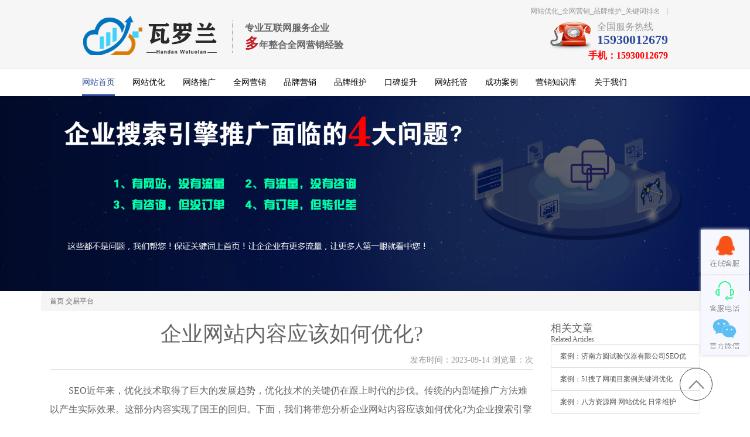

--- FILE ---
content_type: text/html; charset=Utf-8
request_url: http://www.wlljz.com/yxzsk/614.html
body_size: 5915
content:
<!DOCTYPE html>
<html lang="en">

<head>
    <meta charset="utf-8">
    <meta name="viewport" content="width=device-width, initial-scale=1, maximum-scale=1">
    <meta name="applicable-device" content="pc">
    <meta http-equiv="mobile-agent" content="format=html5; url=https://www.wlljz.com/yxzsk/614.html">
    <meta http-equiv="mobile-agent" content="format=xhtml; url=https://www.wlljz.com/yxzsk/614.html">
    <meta name="mobile-agent" content="format=[html5]; url=https://www.wlljz.com/yxzsk/614.html">
    <title>企业网站内容应该如何优化?-邯郸市瓦罗兰网络科技有限公司</title>
    <meta name="keywords" content="全网营销,网站建设,网站优化,网站seo,seo优化公司,优化公司,网站建设公司,网站优化公司,网站建设价格,网站优化价格" />
    <meta name="description" content="SEO近年来，优化技术取得了巨大的发展趋势，优化技术的关键仍在跟上时代的步伐。传统的内部链推广方法难以产生实际效果。这部分内容实现了国王的回归。下面，我们将带您分析企业网站内容应该如何优化?为企业搜索引擎优化的发展提供一定的专业指导。" />
    <link rel="stylesheet" href="/templets/default/css/bootstrap.min.css">
    <link href="/templets/default/css/style.css" type="text/css" rel="stylesheet">
    <link href="/templets/default/css/qbt_case.css" type="text/css" rel="stylesheet">
    <link href="/templets/default/css/show.css" type="text/css" rel="stylesheet">
    <!--<link href="/templets/default/css/details_news.css"  type="text/css" rel="stylesheet">-->
    <link href="/templets/default/css/media.css" rel="stylesheet">
    <script src="/templets/default/js/jquery-1.1.0.min.js"></script>
    <script src="/templets/default/js/style.js"></script>
</head>

<body>
    <div class="qbt-header">
        <div class="qbt-header-top">
            <div class="inner">
                <div class="qbt-logo fl">
							<a href="/"  class="fl">
								<img src="/templets/default/picture/logo.png"  alt="瓦罗兰网络科技有限公司">
							</a>
							<div class="fl logo-brand">
							  <p>专业互联网服务企业</p>
							  <p><span>多</span>年整合全网营销经验</p>
						    </div>
						</div>

		<div class="fr qbt-header-right">
			<div class="header-right-top clearfix">
			<div class="fl firm">
			网站优化_全网营销_品牌维护_关键词排名</div>
			</div>
			<div class="clearfix">
				<div class="touch fr">
								<div class="fl">
								<img src="/templets/default/picture/dianhua_03.png"  alt="专业SEO优化联系方式">
								</div>
								<div class="fl touch-t">
									<p>全国服务热线</p>
									<b>15930012679</b>
								</div>								
							</div>
			</div>
			<div class="fr" style="font-size: 16px;color: #ff0000; font-weight: bold;">手机：15930012679</div>
		</div>
            </div>
        </div>
<div class="qbt-header-nav" id="header-nav">
            <ul class="clearfix inner">
                <li class="nav-ac">
                    <a href="/">网站首页</a>
                </li>
                         
                        <li>
                            <a href="https://www.wlljz.com/wzyh/" >网站优化</a>
                        </li> 
                        
                        <li>
                            <a href="https://www.wlljz.com/wltg/" >网络推广</a>
                        </li> 
                        
                        <li>
                            <a href="https://www.wlljz.com/qwyx/" >全网营销</a>
                        </li> 
                        
                        <li>
                            <a href="https://www.wlljz.com/ppyx/" >品牌营销</a>
                        </li> 
                        
                        <li>
                            <a href="https://www.wlljz.com/ppwh/" >品牌维护</a>
                        </li> 
                        
                        <li>
                            <a href="https://www.wlljz.com/kbts/" >口碑提升</a>
                        </li> 
                        
                        <li>
                            <a href="https://www.wlljz.com/wztg/" >网站托管</a>
                        </li> 
                        
                <li>
                    <a href="/cgal/" rel="nofollow">成功案例</a>
                </li> 

               <li>
                    <a href="/yxzsk/" rel="nofollow">营销知识库</a>
                </li>

                <li>
                    <a href="/gywm/" rel="nofollow">关于我们</a>
                </li>
            </ul>
        </div>
        <div class="sp_header">
            <div class="sp_nav"> <span></span> <span></span> <span></span> </div>
        </div>
        <div class="sjj_nav">
            <ul>
                <li><a href="/">首页</a></li>
                
                <li><a href="https://www.wlljz.com/wzyh/">网站优化</a></li>
                
                <li><a href="https://www.wlljz.com/wltg/">网络推广</a></li>
                
                <li><a href="https://www.wlljz.com/qwyx/">全网营销</a></li>
                
                <li><a href="https://www.wlljz.com/ppyx/">品牌营销</a></li>
                
                <li><a href="https://www.wlljz.com/ppwh/">品牌维护</a></li>
                
                <li><a href="https://www.wlljz.com/kbts/">口碑提升</a></li>
                
                <li><a href="https://www.wlljz.com/wztg/">网站托管</a></li>
                
                <li><a href="https://www.wlljz.com/cgal/">成功案例</a></li>
                
                <li><a href="https://www.wlljz.com/yxzsk/">交易平台</a></li>
                
                <li><a href="https://www.wlljz.com/gywm/">关于我们</a></li>
                
            </ul>
        </div>



    </div>

        <!--手机版底部导航-->
<div class="social_nav5">
	<ul>
		<li>
			<a href="tel:15930012679"  looyu_bound="1">电话咨询</a>
		
		</li>
		<li>
			<a href="javascript:;" id="asn2">服务项目</a>
			<p class="erji">
			  
			<a href="https://www.wlljz.com/wzyh/" >网站优化</a>
			 
			<a href="https://www.wlljz.com/wltg/" >网络推广</a>
			 
			<a href="https://www.wlljz.com/qwyx/" >全网营销</a>
			 
			<a href="https://www.wlljz.com/ppyx/" >品牌营销</a>
			 
			<a href="https://www.wlljz.com/ppwh/" >品牌维护</a>
			 
			<a href="https://www.wlljz.com/kbts/" >口碑提升</a>
			 
			<a href="https://www.wlljz.com/wztg/" >网站托管</a>
			 
			</p>
		</li>
		<li>
			<a href="/cgal/">成功案例</a>
		</li>
		<li style=" width:25%;">
			<a href="/gywm/">关于瓦罗兰</a>
		</li>
	</ul>
	<div class="clear"></div>
	<a href="javascript:goTop();" class="span1"><span>TOP</span></a>
</div> 
    <div class="qbt-banner">
        <div class="qbt-banner-inner">
            <img src="/templets/default/picture/case1_bj_02.jpg" alt="">
        </div>
    </div>
    <div class="resource_news_main details-main-box">
        <div class="inner_box" id="resource_news">
            <div class="container">
                <ol class="breadcrumb">
                    <li><a href="/">首页</a></li> <a href=https://www.wlljz.com/yxzsk/>交易平台</a>
                </ol>
            </div>
            <div class="container">
                <div class="col-md-9">
                    <div class="details-news-content">
                        <h1 style='text-align:center;'>企业网站内容应该如何优化?</h1>
                        <div class="timer">
                            发布时间：<i>2023-09-14	</i>
                            浏览量：<i><script type="text/javascript" language="javascript" src="/plus/hit.php?aid=614"></script>次</i>
                        </div>
                        <div class="detailsContent">
                            <p style="text-indent:2em;">
	SEO近年来，优化技术取得了巨大的发展趋势，优化技术的关键仍在跟上时代的步伐。传统的内部链推广方法难以产生实际效果。这部分内容实现了国王的回归。下面，我们将带您分析企业网站内容应该如何优化?为企业搜索引擎优化的发展提供一定的专业指导。
</p>
<p style="text-indent:2em;">
	<br />
</p>
<p style="text-align:center;text-indent:2em;">
	<img src="https://www.wlljz.com/uploads/image/20210425/20210425165649_34401.jpg" width="500" alt="企业网站内容应该如何优化?" />
</p>
<p style="text-align:center;text-indent:2em;">
	<br />
</p>
<p style="text-indent:2em;">
	一、企业网站制作完成后，会更加注重具体内容的深度塑造
</p>
<p style="text-indent:2em;">
	SEO在优化环境中，进一步呈现具体内容的必要性，具体内容不仅需要很高的想象力，而且需要与平台相关的高质量的具体内容。同时，这部分内容可以更好地帮助您获得更多的帮助。因此，企业网站优化的核心之一是深入工作，彻底解决企业网站简单显示模式，与用户互动，让消费者参与，共同创造高质量的具体内容，提高企业网站知名度和视频质量，提高网站排名。
</p>
<p style="text-indent:2em;">
	二、在平台上，要高度重视图文的应用
</p>
<p style="text-indent:2em;">
	因此，许多企业的官方网站将销售或营销相应的商品，传统的具体内容将以图片和参数的形式显示，这将使许多客户看到云山雾罩，不知道为什么。我们应该克服这种单一的具体内容显示方法，应用类似于淘宝的商品显示方法。根据客户的个人自我报告和相应的操作行为，可以更好地向用户展示商品的应用和相关功能，有效地提高页面的可读性，然后提高内容质量。
</p>
<p style="text-indent:2em;">
	三、积极应用短视频内容
</p>
<p style="text-indent:2em;">
	现阶段，我国服务器带宽基础设施建设取得了很大进展，一些短视频内容可以在公司网站建设网站上发布，当客户打开短视频内容时，不会感觉到更卡或更慢。虽然百度搜索不能直接捕获这个短视频内容，但视频的重要性不言而喻，可以通过视频介绍企业。显然，介绍产品比文本更真实，可以更好地吸引消费者。此外，百度视频还将积极捕获视频。只需要在视频文件格式的相关特征中安装与平台相关的关键字，就可以灵活地使用视频捕获长尾关键字平台流量，然后提高网站曝光率。
</p>
<p style="text-indent:2em;">
	四、交互式内容
</p>
<p style="text-indent:2em;">
	微信公众号和其他社交平台培养了用户互动的良好习惯，网站知名度下降的一个关键原因是对互动交流缺乏关注。特别是对于企业官方网站，大多数互动交流方式都是留言板或在线客户服务QQ或其他网站，但当客户点击在线客户服务时，通常没有人回复，这将带走客户之间的互动期望。在这方面，企业官方网站必须引入互动机制，并在相关知识下留言。同时，相关负责人应与评价进行互动，以吸引大家。
</p>
<p style="text-indent:2em;">
	简单地说，企业官方网站的网站内容优化将变得更加关键，这也是企业官方网站成功的基石阶段。因此，对于企业官方网站，必须加强对内容建设的进一步学习和培训，使企业官方网站能够获得更多的客户，然后产生相应的品牌性能和预期目标。以上就是小编分享的企业网站内容应该如何优化?的全部内容，希望可以帮助到大家。
</p>
<p style="text-indent:2em;">
	<br />
</p>
                        </div>
                        <div class="details-guanj">
                            <div class="details-guanj-txt">
                                此文关键字:
                                <a href="javascript:;">	企业网站</a>

                            </div>
                        </div>
                        <div class="row details-news">
                            <div class="col-md-6">
                                上一条：<a href="https://www.wlljz.com/yxzsk/613.html"><a href="https://www.wlljz.com/yxzsk/613.html" title="">如何对网站内容进行SEO优化，内容优化方面有哪些?</a></a> </div>
                            <div class="col-md-6">
                                下一条 <a href="https://www.wlljz.com/yxzsk/615.html"><a href="https://www.wlljz.com/yxzsk/615.html" title="">企业为什么要做微信SEO?</a></a> </div>
                        </div>
                    </div>

                </div>
                <div class="col-md-3">
                    <div class="list-group-box">
                        <div class="list-title-text">
                            <h4>相关文章</h4>
                            <p>Related Articles</p>
                            <a href="/index.php/list/index/id/2.html"></a>
                        </div>
                        <div class="list-group">
                            
                            <a href="https://www.wlljz.com/cgal/" class="list-group-item" title="案例：济南方圆试验仪器有限公司SEO优”">案例：济南方圆试验仪器有限公司SEO优</a> 
                            <a href="https://www.wlljz.com/cgal/" class="list-group-item" title="案例：51搜了网项目案例关键词优化”">案例：51搜了网项目案例关键词优化</a> 
                            <a href="https://www.wlljz.com/cgal/" class="list-group-item" title="案例：八方资源网 网站优化 日常维护”">案例：八方资源网 网站优化 日常维护</a> 
                        </div>
                    </div>
                    <div class="list-group-box">
                        <div class="list-title-text">
                            <h4>最新文章</h4>
                            <p>Latest Articles</p>
                            <a href="/index.php/list/index/id/2.html"></a>
                        </div>
                        <div class="list-group">
                            
                            <a href="https://www.wlljz.com/cgal/" class="list-group-item" title="案例：济南方圆试验仪器有限公司SEO优”">案例：济南方圆试验仪器有限公司SEO优</a> 
                            <a href="https://www.wlljz.com/cgal/" class="list-group-item" title="案例：51搜了网项目案例关键词优化”">案例：51搜了网项目案例关键词优化</a> 
                            <a href="https://www.wlljz.com/cgal/" class="list-group-item" title="案例：八方资源网 网站优化 日常维护”">案例：八方资源网 网站优化 日常维护</a> 
                        </div>
                    </div>
                    <div style="padding-right: 20px;" class="touch fr">
                        <div class="fl">
                            <img src="/templets/default/picture/dianhua_03.png" alt="">
                        </div>
                        <div class="fl touch-t">
                            <p>全国服务热线</p>
                            <b>15930012679</b>
                        </div>
                    </div>
                </div>
            </div>
        </div>
    </div>
    <div class="content-bot">
	<span>友情链接:　</span>
	
	<a href="http://www.wlljz.com/" title="网站优化" target="_blank">网站优化</a>
</div>
<div class="qbt-footer">
	<div class="inner footer-box">

		<div class="qbt-footer-top">
			<ul class="clearfix">
				
				<li>
					<div class="txt">
						<a href="https://www.wlljz.com/wzyh/">网站优化</a>
					</div>
				</li>
				
				<li>
					<div class="txt">
						<a href="https://www.wlljz.com/wltg/">网络推广</a>
					</div>
				</li>
				
				<li>
					<div class="txt">
						<a href="https://www.wlljz.com/qwyx/">全网营销</a>
					</div>
				</li>
				
				<li>
					<div class="txt">
						<a href="https://www.wlljz.com/ppyx/">品牌营销</a>
					</div>
				</li>
				
				<li>
					<div class="txt">
						<a href="https://www.wlljz.com/ppwh/">品牌维护</a>
					</div>
				</li>
				
				<li>
					<div class="txt">
						<a href="https://www.wlljz.com/kbts/">口碑提升</a>
					</div>
				</li>
				
				<li>
					<div class="txt">
						<a href="https://www.wlljz.com/wztg/">网站托管</a>
					</div>
				</li>
				
				<li>
					<div class="txt">
						<a href="https://www.wlljz.com/cgal/">成功案例</a>
					</div>
				</li>
				
				<li>
					<div class="txt">
						<a href="https://www.wlljz.com/yxzsk/">交易平台</a>
					</div>
				</li>
				
				<li>
					<div class="txt">
						<a href="https://www.wlljz.com/gywm/">关于我们</a>
					</div>
				</li>
				
			</ul>
		</div>
		<div class="qbt-footer-content inner">
			<div class="content-top clearfix">
				<div class="pic-left fl clearfix">
					<div class="pic fl">
						<img src="/templets/default/picture/eriweima.png" alt="SEO优化公司微信公众号">
					</div>
					<div class="contact fl">
						<div class="dhua">
							<dl><img src="/templets/default/picture/tel.png"></dl>
							<dl>
								<p>全国服务热线</p>
								<h2>15930012679</h2>
							</dl>
						</div>
						<div class="txt-box clearfix">
							<div class="txt fl">
								<p><span>公司地址:　</span>河北省邯郸市肥乡区</p>
							</div>
							<div class="txt fl">
								<p><span>邮箱:　</span>459916053@qq.com</p>
								<p><span>手机：</span>15930012679</p>
								<p>
									<a href="http://www.wlljz.com/" target="_blank" title="全网营销">全网营销</a>
									<a href="http://www.wlljz.com/" target="_blank" title="网站seo优化">网站seo优化</a>
									<a href="http://www.wlljz.com/" target="_blank" title="网站seo建设">网站seo建设</a>
								</p>
							</div>
						</div>
					</div>
				</div>
				<div class="fr pic-right">
					<img src="/templets/default/picture/weixin.png" alt="瓦罗兰网络科技有限公司">
				</div>
			</div>
			<div class="content-bot">
				<span>友情链接:　</span>
				
			</div>
		</div>
		<div class="qbt-footer-bot inner clearfix">
			<div class="text">
				Copyright© 瓦罗兰网络科技有限公司 <a rel="nofollow" href="https://beian.miit.gov.cn/" target="_blank"> 冀ICP备18025944号-8</a>
			</div>
		</div>

		<div class="footer-but">
			<a href="javascript:goTop();">
				<img src="/templets/default/picture/footer_but.png" alt="">
			</a>
		</div>
	</div>
</div>
<script type="text/javascript" src="/templets/mobile/js/jquery-1.8.3.min.js"></script>
<script>
	/*---------返回顶部----------*/
	$(function() {
		$(".btn_top").hide();
		$(".btn_top").live("click", function() {
			$('html, body').animate({
				scrollTop: 0
			}, 300);
			return false;
		})
		$(window).bind('scroll resize', function() {
			if ($(window).scrollTop() <= 300) {
				$(".btn_top").hide();
			} else {
				$(".btn_top").show();
			}
		})
	})

	/*---------返回顶部 end----------*/
</script>
<!--qq聊天代码部分begin-->
<div class="izl-rmenu">
	<a class="consult" target="_blank">
		<div class="phone" style="display:none;">15930012679</div>
	</a>
	<a class="cart">
		<div class="pic"></div>
	</a>
	<a href="javascript:void(0)" class="btn_top" style="display: block;"></a>
</div>
<a target="_blank" href="http://wpa.qq.com/msgrd?v=3&uin=459916053&Site=QQ%E4%BA%A4%E8%B0%88&Menu=yes" id="udesk-feedback-tab"
 class="udesk-feedback-tab-left" style="display: block; background-color: black;"></a>
<!--qq聊天代码部分end-->

    <script>
        //回到顶部
        function goTop() {
            $('html,body').animate({
                'scrollTop': 0
            }, 300);
        }
    </script>

</body>

</html>

--- FILE ---
content_type: text/css
request_url: http://www.wlljz.com/templets/default/css/style.css
body_size: 14934
content:
/*css 初始化 */



fieldset,
img,
input,
button {
	border: none;
	padding: 0;
	margin: 0;
	outline-style: none;
}

ul,
ol {
	list-style: none;
}

html, body, ul, li, ol, dl, dd, dt, p, h1, h2, h3, h4, h5, h6, form, fieldset, legend, img {
    margin: 0;
    padding: 0;
}

input {
	padding-top: 0;
	padding-bottom: 0;
	font-family: "微软雅黑";
	font-size: 14px;
	height: 32px;
	line-height: 32px;
	padding: 0 12px;
}

select,
input {
	vertical-align: middle;
}

select,
input,
textarea {
	font-size: 12px;
	margin: 0;
}

textarea {
	resize: none;
}
:after, :before {
    -webkit-box-sizing: border-box;
    -moz-box-sizing: border-box;
    box-sizing: border-box;
}

/*防止拖动*/

img {
	border: 0;
	vertical-align: middle;
	/*width:100%;*/
	max-width: 100%;
}


/*  去掉图片低测默认的3像素空白缝隙*/

table {
	border-collapse: collapse;
}

body {
	font: 12px/150% "微软雅黑", Verdana, "5b8b4f53";
	color: #666;
	background: #fff;
	width: 100%;
}
.p_show{ display: block;}
.sjj_nav, .w_show{ display:none;}
.clearfix:before,
.clearfix:after {
	content: "";
	display: table;
}

.clearfix:after {
	clear: both;
}

.clearfix {
	*zoom: 1;
	/*IE/7/6*/
}

a {
	color: inherit;
	text-decoration: none! important;
}

a:hover {}

h1,
h2,
h3,
h4,
h5,
h6 {
	text-decoration: none;
	font-weight: normal;
/* 	font-size: 100%; */
}

s,
i,
em {
	font-style: normal;
	text-decoration: none;
}

.col-red {
	color: #C81623!important;
}


/*公共类*/

.fl {
	float: left
}

.fr {
	float: right
}

.al {
	text-align: left
}

.ac {
	text-align: center
}

.ar {
	text-align: right
}

.hide {
	display: none;
}

.show {
	display: block;
}

.inner {
	width: 1200px;
	margin: 0 auto;
}


/*main*/

.qbt-banner {
	width: 100%;
	overflow: hidden;
}

.qbt-banner .qbt-banner-pic {
	overflow: hidden;
}


/*main end*/

.page{ text-align: center;}

.page a, .page li {
    display: inline-block;
    list-style: none;
    text-decoration: none;
    color: #58A0D3;
}

.page a, .page span {
    display: inline-block;
    padding: 12px 18px;
    margin: 0 7px;
    border: 1px solid #f0f0f0;
    -webkit-border-radius: 3px;
    -moz-border-radius: 3px;
    border-radius: 3px;
}

.current{ background:#C01920; color:#fff;}


/*header*/

.qbt-header {
	width: 100%;
}

.qbt-header-top {
	width: 100%;
	height: 117px;
	border-bottom: 1px solid #e3e3e3;
	background-color: #f6f6f6;
}

.qbt-header-top .qbt-logo {
	width: 50%;
	margin-top: 25px;
}
.qbt-header-right{ width:50%;}

.logo-brand {
    margin-top: 10px;
    font-size: 18px;
    font-weight: bold;
    color: #000;
    padding-left: 20px;
    border-left: 1px dotted #000;
    margin-left: 20px;
}
.logo-brand p{line-height: 26px; color:#666;}
.logo-brand p span{color:#C01920; font-size: 24px;}
.touch-t{
	 margin-left: 10px;
}
.touch-t p{
	font-size: 16px;
	color: #999;
}
.touch-t b{
	font-size: 22px;
    display: block;
    margin-top: 4px;
    color: #2d4c9c;
}
.qbt-header-top .firm {
	position: relative;
	height: 12px;
	line-height: 12px;
	padding: 0 12px;
	color: #999;
	margin-top: 13px;
	border-right: 1px solid #d1d1d1;
	text-align:right;
	width:100%;
	overflow: hidden; white-space: nowrap;text-overflow: ellipsis;
}

.firm a:hover {
	color: #ff4242;
}

.firm-hover {
	display: none;
	position: absolute;
	top: 0px;
	left: 0;
	right: 0;
	padding-top: 20px;
	width: 250px;
}

.firm-hover ul {
	background-color: #f6f6f6;
	padding: 5px
}

.firm-hover li {
	margin-right: 10px;
}
.firm:hover>a{
	color: #ff4242;
}
.firm:hover .firm-hover {
	display: block;
}

.qbt-header-top .touch {
	padding-top: 12px;
}

.qbt-header .navbar_toggle {
	margin: 35px -20px 0 0;
	float: right;
	cursor: pointer;
	display: none;
}

.qbt-header .navbar_toggle .icon_bar {
	width: 30px;
	height: 3px;
	background-color: #2d4c9c;
	display: block;
	border-radius: 1px;
	margin-bottom: 6px;
}

.qbt-header-nav {
	width: 100%;
	background: #fff;
}

.qbt-header .nav-box {
	position: fixed;
	z-index: 1000;
	top: -1000px;
	box-shadow: 0 5px 5px rgba(0, 0, 0, 0.5);
}

.qbt-header-nav ul {
	/*padding: 0 5px 0 3px;*/
}

.qbt-header-nav ul li {
	height: 47px;
	line-height: 47px;
	float: left;
	color: #000;
	font-size: 16px;
	margin-right: 40px;
	border-bottom: 3px solid transparent;
}

.qbt-header-nav ul li a {
	width: 100%;
	height: 100%;
	display: block;
}

.qbt-header-nav ul .nav-ac {
	color: #2d4c9c;
	border-bottom-color: #2d4c9c;
}

.qbt-header-nav ul li:hover {
	color: #2d4c9c;
	border-bottom-color: #2d4c9c;
}

.qbt-header-nav ul a:hover {
	color: #2d4c9c;
}


/*header  end*/


/*footer*/

.qbt-footer {
	width: 100%;
	background-color: #282828;
	padding-top: 8px;
}

.qbt-footer .qbt-footer-top {
	padding: 35px 0;
	border-bottom: 1px solid #000;
}

.qbt-footer .qbt-footer-top li {
	display:inline-block;
	/*width: 10.5%;*/
	float: left;
	padding:0 10px;
	border-right:1px solid #3e3e3e;
}
.qbt-footer .qbt-footer-top li:last-child  {border-right:0;}

.qbt-footer .qbt-footer-top li .txt {
	height: 18px;	
	text-align: center;
	line-height:18px;
	
	
}

.qbt-footer .qbt-footer-top li .txt a {
	line-height: 18px;
	font-size: 16px;
	color: #999;
}

.qbt-footer .qbt-footer-top li .txt p {
	height: 18px;
	line-height: 18px;
	font-size: 12px;
	font-family: "宋体";
}

.qbt-footer .qbt-footer-content {
	padding-top: 34px;
	padding-bottom: 18px;
	border-top: 1px solid #333333;
	border-bottom: 1px solid #000;
}

.qbt-footer .qbt-footer-content .pic {
	webkit-box-sizing: border-box;
    -moz-box-sizing: border-box;
    box-sizing: border-box;
	    width: 22%;
    padding-right: 4%;
}

.qbt-footer .qbt-footer-content .contact {
	width: 76%;
}

.qbt-footer .qbt-footer-content .pic-left {
	width: 63%;
}

.qbt-footer .qbt-footer-content .dhua {
	width: 33%;
}

.qbt-footer .qbt-footer-content .dhua dl {
	display:inline-block; margin-right:6px; vertical-align: middle;
}
.qbt-footer .qbt-footer-content .dhua dl p{
	font-size: 12px; color:#fff;
}

.qbt-footer .qbt-footer-content .dhua dl h2{
	font-size: 18px; font-weight: 700; color:#fff;
}

.qbt-footer .qbt-footer-content .contact .txt-box {
	padding-top: 19px;
}

.qbt-footer .qbt-footer-content .contact .txt {
	margin-right: 4%;
}

.qbt-footer .qbt-footer-content .contact .txt p {
	line-height: 20px;
}

.qbt-footer .qbt-footer-content span {
	color: #999;
}

.qbt-footer .qbt-footer-content .pic-right {
	width: 26%;
}

.content-bot {
	padding-top: 20px; margin-bottom:20px;
}

.content-bot a {
	margin: 0 0.4%;
}

.qbt-footer .qbt-footer-bot {
	border-top: 1px solid #333333;
}

.qbt-footer .qbt-footer-bot .text {
	width: 100%;
	height: 62px;
	line-height: 62px;
	text-align: center;
	background-color: #282828;
	border: 0;
}

.qbt-footer .qbt-footer-bot .guanzhu {
	height: 24px;
	line-height: 24px;
	padding-top: 14px;
}

.qbt-footer .qbt-footer-bot span {
	height: 24px;
	line-height: 24px;
	float: left;
	display: inline-block;
}

.qbt-footer .qbt-footer-bot a {
	/*width: 24px;
	height: 24px;
	display: inline-block;
	background: url("../images/guanzhu_30.png") no-repeat center;*/
}

.qbt-footer .qbt-footer-bot .w2 {
	background: url("../images/guanzhu_32.png") no-repeat center;
}

.qbt-footer .qbt-footer-bot .qq {
	background: url("../images/guanzhu_34.png") no-repeat center;
}

.qbt-footer .footer-box {
	position: relative;
}

.qbt-footer .footer-but {
	width: 56px;
	height: 56px;
	border: 1px solid #3e3e3e;
	border-radius: 50%;
	overflow: hidden;
	position: fixed;
	right: 5%;
	bottom: 5%;
}

.qbt-footer .footer-but a {
	width: 100%;
	height: 100%;
	display: block;
}
.izl-rmenu{
	       margin-right: 0;
	       width: 82px;
	       position: fixed;
	       right: 2px;
	       top: 65%;
	       -webkit-box-shadow: #DDD 0px 1px 5px;
	       -moz-box-shadow: #DDD 0px 1px 5px;
	       box-shadow: #DDD 0px 1px 5px;
	       z-index:999;
}
.izl-rmenu .consult{    
	background-image: url(/templets/default/images/consult_icon.gif);
    background-repeat: no-repeat;
    background-position: center -77px;
    display: block;
    height: 76px;
    width: 82px;
}
.izl-rmenu .consult .phone {
    background-color: rgb(247,247,255);
    position: absolute;
    width: 160px;
    left: -160px;
    top: 0px;
    line-height: 73px;
    color: #000;
    font-size: 18px;
    text-align: center;
    display: none;
    box-shadow: #DDD -1px 1px 4px;
}
.izl-rmenu a.consult:hover .phone{display:inline !important;}
.izl-rmenu .cart {
    background-image: url(/templets/default/images/consult_icon.gif);
    background-repeat: no-repeat;
    background-position: center bottom;
    display: block;
    height: 16px;
   
    font-size: 12px;
    line-height: 16px;
    color: #45BDFF;
    text-align: center;
    padding-top: 15px;
    padding-right: 18px;
    padding-bottom: 47px;
    padding-left: 48px;
}
.izl-rmenu a.cart:hover .pic{display:block;}
.izl-rmenu .btn_top {
    background-image: url(/templets/default/images/float_top.gif);
    background-repeat: no-repeat;
    background-position: center top;
    display: block;
    height: 39px;
    width: 82px;
    -webkit-transition: all 0s ease-in-out;
    -moz-transition: all 0s ease-in-out;
    -o-transition: all 0s ease-in-out;
    transition: all 0s ease-in-out;
}
.izl-rmenu .btn_top:hover {
	background-image: url(/templets/default/images/float_top.gif);
	background-repeat: no-repeat;
	background-position: center bottom;
}
.izl-rmenu .cart .pic {
	display:none;
    position: absolute;
    left:-140px;
    top: 65px;
    width: 140px;
    height: 140px;
    background:url(/templets/default/picture/eriweima.png);
}
#udesk-feedback-tab {
    position: fixed;
    right: 2px;
    top: 65%;
    margin-top: -76px;
    -webkit-box-shadow: #DDD 0px -1px 5px;
    -moz-box-shadow: #DDD 0px -1px 5px;
    box-shadow: #DDD 0px -1px 5px;
    z-index: 10000;
    cursor: pointer;
    background-image: url(/templets/default/images/consult_icon.gif);
    background-repeat: no-repeat;
    background-position: center top;
    display: block;
    height: 76px;
    width: 82px;
    background-color: #FFF!important;
    z-index:999;
}





/*tilte*/

.qbt-title {
	text-align: center;
	padding-top: 66px;
}

.qbt-title h2 {
	font-size: 48px;
	color: #000;
	line-height: 60px;
	font-weight: bolder;
}

.qbt-title h2 span {
	color: #2d4c9c;
}

.qbt-title p {
	font-size: 20px;
	color: #999;
	line-height: 30px;
	text-transform: uppercase;
}


/*end tilte*/


/*tilte end*/


/**/

.pic-heid {
	display: none;
}


/**/


/**/

.case-xiala {
	text-align: center;
	display: none;
}

.case-xiala select {
	border: none;
	font-size: 14px;
}


/**/


/*手机版导航*/


/*底部导航*/

.social_nav5 {
	display: none;
	height: 50px;
	background: #777;
	line-height: 50px;
	position: fixed;
	bottom: 0;
	max-width: 640px;
	min-width: 320px;
	width: 100%;
	z-index: 999;
}

.social_nav5 ul li {
	float: left;
	width: 20%;
	position: relative;
	border-right: 1px solid #555;
}

.social_nav5 ul li.cur {
	background: #f08300;
}

.social_nav5 ul li a {
	color: #fff;
	display: block;
	font-size: 12px;
	text-align: center;
}

.social_nav5 .erji {
	position: absolute;
	bottom: 50px;
	left: -20px;
	background: #f3f3f3;
	padding: 0 8%;
	width: 100px;
	border: 1px solid #e4e4e4;
	display: none;
}

.social_nav5 .erji a {
	display: block;
	height: 3em;
	line-height: 3em;
	font-size: 12px;
	text-shadow: none;
	color: #7d7d7d;
	border-bottom: 1px solid #e4e4e4;
}

.social_nav5:before {
	position: absolute;
	content: "";
	top: 25%;
	right: 5.5%;
	width: 0;
	height;
	0;
	border-bottom: 0.5em solid #fff;
	border-right: 0.5em solid transparent;
	border-left: 0.5em solid transparent
}

.social_nav5 .span1 span {
	color: #fff;
	line-height: 1em;
	font-size: 12px;
	line-height: 1em;
	display: block;
}

.social_nav5 .span1 {
	display: block;
	width: 13%;
	text-align: center;
	position: absolute;
	top: 0;
	right: 0%;
	height: 20px;
	padding-top: 30px;
}


.online{ text-align: center; margin-bottom:20px;}

.onlineindex{ 
	background: #C01920;
	color:#fff;
    display:  inline-block;
    padding:10px 50px; 
    font-size: 16px;
    border: 1px solid #ccc; 
    -moz-border-radius: 10px;  
    -webkit-border-radius: 10px;  
    border-radius: 10px;  
    position:relative; 
    behavior: url(../images/iecss3.htc) 
 }
 .onlineindex:hover{ background: #f93240;}




@media (max-width: 1050px) {
	.qbt-header-top .qbt-logo a{
		/*width: 200px;*/
	}
	.logo-brand{
		    display: none;
	}
}
@media (max-width: 767px) {
	.social_nav5 {
		display: block;
	}
}



/*20171219 新增*/
/*增加下拉*/
.has-dropdown{
	position: relative;
}
.has-dropdown .subnav {
    display: none;
    position: absolute;
    top: 100%;
    left: -10px;
    z-index: 1000;
    min-width: 170px;
    font-size: 14px;
    list-style: none;
    background: rgba(255, 255, 255, .9);
    -webkit-box-shadow: 0 6px 12px rgba(255, 255, 255, .175);
    box-shadow: 0 6px 12px rgba(255, 255, 255, .175);
}
.has-dropdown:hover .subnav {
    display: block;
}
.qbt-header-nav ul.subnav li{
	display: block;
    float: none;
    margin-right: 0;
    padding: 0 19px;
}


/*底部广告*/
.mask {
  position: fixed;
  bottom: 0;
  left:100%;
  width: 100%;
  height: 128px;
  background: url("../images/4772e66619c0f19b5b4d21b132b4a717.png")  no-repeat scroll center;filter:alpha(opacity=90);-moz-opacity:0.9;opacity:0.90;
  z-index: 1001;
}
.closeee{
  background: url("../images/closesanjiao.png")  no-repeat center center;
}
.mask .gotoCenter {
  display: block;
  width: 1000px;
  height: 140px;
  margin: 0 auto;
}
.mask .closeee {
  position: absolute;
  top: 30px;
  right: 40px;
  margin-left: 0px;
  width: 40px;
  height: 100%;
  cursor: pointer;
}


.clickarea{
  position: absolute;
  top: 0;
  right: 200px;
  margin-left: 0px;
  width: 100%;
  height: 100%;
  cursor: pointer;
}
.thumbnail {
  position: fixed;
  right: 0px;
  bottom: 0px;
  width: 184px;
  height: 124px;
  cursor: pointer;
  
  /*display: none;*/
}

.fotpic {
	border:0; background-color:inherit;
	}
@-webkit-keyframes rotate {
  from {-webkit-transform:rotate(0deg);}
  to {-webkit-transform:rotate(360deg);}
}

--- FILE ---
content_type: text/css
request_url: http://www.wlljz.com/templets/default/css/qbt_case.css
body_size: 5135
content:
.case-tuig{
    padding-top:45px;
    background:url("../images/case2_05.png") no-repeat center 25px;
    padding-bottom: 30px;
}
.case-tuig .row-box{
    padding: 30px 0;
    border-bottom: 1px dashed #e1e1e1;
}
.case-tuig-box{
    padding-bottom: 91px;
}
.case-tuig-z{
	float: left;
	width: 12.6%;
	margin-right: 30px;
}

.case-tuig-z a {
    width: 152px;
    height: 102px;
    display: block;
    border: 1px solid #ddd;
    overflow: hidden;
    
}
.case-tuig-y{
    /* width: 86.3%; */
    /* float: left; */
    /* padding-left:7%; */
    /* padding-right:4%; */
    border: 1px solid #fff;
    border-left: none;
    /* padding-bottom:21px; */
}
/*.case-tuig .row-box:hover .case-tuig-y{
   !* border: 1px solid #176ad0;
    border-left: none;*!
}*/
.case-tuig .hye-txt h6>a{
    font-size: 24px;
    padding-top: 15px;
    padding-bottom: 0;
    line-height: 40px;
}
.case-tuig .hye-txt h6>a:hover{
	color: #2d4c9c
}
.case-tuig .hye-txt p{
    font-size: 16px;
    line-height: 27px;
}
.case-tuig .hye-txt>a{   
    color:#999;
    font-size: 16px;
    line-height: 27px;
}
.case-tuig .timer{
    font-size: 14px;
    font-family: Arail;
    color: #999;
    line-height: 20px;
    padding-bottom: 30px;
}
.case-tuig .case-but{
    float: none;
    margin-top: 33px;
}
.case-but{
    display:inline-block;
    padding:0 5%;
    line-height: 35px;
    border: 1px solid #176ad0;
    color: #176ad0;
    font-size: 16px;
    border-radius: 5px;
    cursor: pointer;
}
.case-tuig .case-but:hover{
    background-color: #176ad0;
    color: #fff;
}
.case-tuig .case-but:hover a{
    color: #fff;
}
.case-but a{
    width: 100%;
    height: 100%;
    color: inherit;
    display: block;
}
.ui-paging-container{color:#666;font-size: 14px;}
.ui-paging-container ul{overflow: hidden;}
.ui-paging-container ul,.ui-paging-container li{list-style: none;}
.ui-paging-container li{display: inline-block;/*padding:3px 6px;*/width:40px; height:40px;margin-left: 5px;color:#666;line-height:40px;text-align: center;}
.ui-paging-container li.ui-pager{cursor: pointer; border:1px solid #ddd;border-radius: 2px;width: 52px;}
.ui-paging-container li.ui-pager:hover,.ui-paging-container li.focus{background-color: #005aab;color:#FFFFFF;}
.ui-paging-container li.ui-paging-ellipse{border:none;}
.ui-paging-container li.ui-paging-toolbar{padding:0;width: 220px;}
.ui-paging-container li.ui-paging-toolbar select{height:22px;border:1px solid #ddd;color: #666;}
.ui-paging-container li.ui-paging-toolbar input{line-height:38px; height:38px;padding:0;border:1px solid #ddd;text-align: center;width:58px;margin:0 0 0 5px;vertical-align: middle;}
.ui-paging-container li.ui-paging-toolbar a{vertical-align: middle; text-decoration: none;display: inline-block;height:40px;background-color: #32beff;vertical-align: top;border-radius: 2px;line-height: 20px;width:74px;cursor: pointer;margin-left: 5px;color: #fff;line-height: 40px;}
.ui-paging-container li.ui-pager-disabled,.ui-paging-container li.ui-pager-disabled:hover{background-color: #f6f6f6;;cursor: default;border:none;color:#ddd;}
.ui-paging-container li span{
    margin: 0 6px;
}
/*news*/
.news-main-nav{ text-align:center;}
.news-main-nav ul{    
    margin:25px auto;
    position: relative;
	

}
.software_main_nav_{
    width: 100%;
    position:fixed;
    top:0px;
    z-index:1000;
    background-color:#fff;
}
.news-main-nav li{
    width:110px;
    cursor: pointer;
    display:inline-block;
    line-height: 49px;
    height: 49px;
    text-align: center;
    font-size: 16px;
    font-weight: bold;
    border-right: 1px solid #e2e2e2;
}
.news-main-nav li:last-child{
    border-right: 0;
}
.news-main-nav .news-main-nav_ac{
    background-color: #0099ff;
    color: #fff;
    border-right: 1px solid #0099ff;
}
.news-main-nav li a{
    width: 100%;
    height: 100%;
    color: inherit;
    display: block;
}
.news-main-nav li:hover{
    background-color: #0099ff;
    color: #fff;
    border-right: 1px solid #0099ff;
}
.details-news-pic{
    width: 50%;
    margin:10px auto;

}
.details-news-content h6{
    font-size: 24px;
    padding-top: 15px;
    padding-bottom: 0;
    line-height: 40px;
    text-align: center;

}
.details-news-content h6 a{
    display: block;
    color: #176ad0;
    font-size: 16px;
    line-height: 27px;
}
.details-news-content .timer {
    font-size: 14px;
    font-family: Arail;
    color: #999;
    line-height: 30px;
    margin-bottom: 20px;
    margin-top: 10px;
    text-align: right;
    border-bottom: 1px solid #ddd;
}
.details-news-content p{
    font-size: 16px;
    line-height: 32px;
    text-indent: 2em;
}

.details-guanj-txt{ 
       font-size:14px;
       line-height:45px;
       height:45px;
}
.details-news{
    padding: 10px 0;
    border-top: 1px solid #ddd;
}
.details-news .col-md-6{
    /*text-align: center;*/
}
.details-news a {
    font-size: 14px;
    /* color: #337ab7; */
    /* font-weight: bold; */
}
/*news end*/

--- FILE ---
content_type: text/css
request_url: http://www.wlljz.com/templets/default/css/show.css
body_size: 2953
content:

.appdown{
    max-width: 800px !important;
    margin-left: auto !important;
    margin-right: auto !important;
    margin-bottom: 15px;
    margin-top: 15px;
    overflow: hidden;
}
.appdown>section{
    background-color: #fffcf9 !important;
    border-radius: 5px !important;
    padding: 1em !important;
    display: flex !important;
    align-items: center !important;
    position: relative !important;
    border: 1px solid #ffd9a8 !important;
}
.appdownimg{
    width: 4.2em !important;
    overflow: hidden !important;
    border-radius: 5px !important;
    flex: none !important;
}

.appdownimg img{
    width: 100% !important;
    border: 0 !important;
    vertical-align: middle !important;
    line-height: 1 !important;
    border-radius: 5px !important;
}

.appdowntxt{
    flex: auto !important;
    padding: 0 0 0 1.5em !important;
}

.appdowntxt .app-info-module-txt-title{
    font-size: 1.25em !important;
    line-height: 1.4 !important;
    max-height: 2.8em !important;
    margin: 0 0 0.5em 0 !important;
    overflow: hidden !important;
    flex: none !important;
    font-weight: bold;
}

.appdowntxt .app-info-module-txt-info{
    opacity: .6 !important;
    line-height: 1.4 !important;
    overflow: hidden !important;
    flex: auto !important;
    display: block !important;
    font-size: 14px !important;
    text-indent: 0em !important;
}

.down-info-module-btn{
    height: 2.6em !important;
    font-size: 1.1em !important;
    padding: 0 2em !important;
    background-color: #43ab04 !important;
    margin: 0 0 0 1em !important;
    flex: none !important;
    text-decoration: none;
    display: inline-flex !important;
    align-items: center !important;
    justify-content: center !important;
    border-radius: 4px !important;
    color: #fff !important;
    transition: all .35s ease 0s !important;
}
.down-info-module-btn2{
    height: 2.6em !important;
    font-size: 1.1em !important;
    padding: 0 2em !important;
    background-color: #000 !important;
    margin: 0 0 0 1em !important;
    flex: none !important;
    text-decoration: none;
    display: inline-flex !important;
    align-items: center !important;
    justify-content: center !important;
    border-radius: 4px !important;
    color: #fff !important;
    transition: all .35s ease 0s !important;
}


@media (max-width: 767px){
.appdown section{
    align-items: flex-start !important;
    flex-wrap: wrap !important;
}
.appdownimg{
    position: absolute !important;
    left: 1em !important;
    top: 1em !important;
}
.appdowntxt{
    margin: 0 !important;
    padding-left: 5.5em !important;
}
.down-info-module-btn{
    margin: 1em 0 0 0 !important;
    flex: auto !important;
    padding: 0 !important;
}
.down-info-module-btn2{
    margin: 1em 0 0 0 !important;
    flex: auto !important;
    padding: 0 !important;
}
}

--- FILE ---
content_type: text/css
request_url: http://www.wlljz.com/templets/default/css/media.css
body_size: 42129
content:
@charset "utf-8";
/* CSS Document */

@media screen and (max-width:1460px){
    .inner{width:1000px;}
    .case-tuig .hye-txt h6 {
         padding-top: 15px;
    }
	.case-tuig .case-but {margin-top: 15px;}
	.case-tuig .timer{padding-bottom: 20px;}
	.qbt-header-nav ul li{margin-right: 31px;}
	.qbt-mark-main .mark-bot{font-size: 30px;}
	.seo-chenr-p h4{font-size: 33px;}
    /*index*/
    .qbt-main .title h2{
        font-size: 38px;
        line-height:42px;
        font-family: "微软雅黑", "Helvetica Neue", Helvetica, Arial, sans-serif;
    }
	.qbt-main .title h2.baile_h2 { font-size:28px; color:#333333;}
    .qbt-main .title p{
        font-size: 16px;
        line-height: 24px;
    }
    .qbt-main .title {
        height: 80px;
        padding-top:50px;
    }
    .qbt-main .icon-box .icon .ico {
        height: 175px;
    }
    .qbt-main .icon-box .icon {
        width: 15%;
        margin-right: 2%;
    }
    .qbt-main .icon-box {
        padding-top: 46px;
        padding-bottom: 40px;
    }
    .qbt-main .icon-box .icon h3 {
        line-height:27px;
        font-size: 19px;
        padding-top:10px;
    }
    .qbt-main .icon-box .icon p {
        line-height: 21px;
        font-size: 13px;
    }
	.qbt-main .youshi-box {padding-top: 40px;}
	.qbt-main .content-pic .youshi-chenr-p h4 {font-size: 30px;line-height:38px;}
	.qbt-main .content-pic .youshi-z .youshi-chenr-txt {padding-bottom:31px;}
	.qbt-main .content-pic .youshi-z .youshi-chenr-bot {padding-top:17px;}
	.qbt-main .content-pic .youshi-chenr-p p{font-size: 12px;line-height: 17px;}
	.qbt-main .content-pic .youshi-bot {line-height: 24px;font-size: 13px;}
	.qbt-main .content-pic .youshi-z {padding-top: 55px;}
	.qbt-main .content-pic {padding-bottom: 50px;}
	.qbt-main .qbt-main-case li {margin-bottom: 10px;padding: 12px 0;}
    .qbt-main .qbt-main-case .text h4 {
        font-size: 14px;
        color: #000;
        line-height:18px;
    }
    .qbt-main .qbt-main-case .text h5 {
        font-size: 14px;
        color: #000;
        line-height:18px;
    }
    .qbt-main .qbt-main-case .text p {
        padding-top:16px;
        font-size: 12px;
        line-height:18px;
        color: #999;
    }
    .qbt-main .qbt-main-case .text {
        width: 52.2%;
        padding:8px 2% 0 2%;
    }
    .qbt-main .case-details .case-but a {
        padding:0 2%;
        line-height: 30px;
        font-size: 13px;
        color: #fff;
        background-color: #2d4c9c;
        border-radius: 4px;
        display: inline-block;
    }
    .qbt-main .case-details .case-but {
        padding-bottom: 30px;
    }
    .qbt-main .qbt-main-news .news-box {
        padding-top: 60px;
    }
    .qbt-main .qbt-main-news .news-title {
        height:36px;
    }
    .qbt-main .qbt-main-news .news-title h3 {
        line-height: 23px;
        font-size:17px;
        color: #2d4c9c;
    }
    .qbt-main .qbt-main-news .news-title p {
        line-height: 13px;
        font-family: Arial;
        color: #999;
    }
    .qbt-main .qbt-main-news .news-title a{
        width: 20px;
        height: 20px;
        background-size:cover;
        margin-top: -10px;
    }
    .qbt-main .qbt-main-news .news-pic .text {
        padding:6px 0;
        width: 63.1%;
    }
    .qbt-main .qbt-main-news .news-pic .text a {
        font-size: 12px;
        color: #2d4c9c;
    }
    .qbt-main .qbt-main-news .news-pic span{
        line-height: 15px;
        font-size: 12px;
        padding-bottom: 5px;
    }
    .qbt-main .qbt-main-news .news-pic .pic {
        width: 34.9%;
        margin-right: 2%;
    }
    .qbt-main .qbt-main-news i{
        font-family: arial, Arial Narrow, serif;
    }
    .qbt-main .qbt-main-news .news-dt {
        line-height: 24px;
        font-size: 12px;
        color: #000;
        padding-top: 9px;
        border-top: 1px dashed #ebebeb;
    }
    .qbt-main .qbt-main-news{
        padding-bottom: 50px;
    }
    /*index end*/
    .news-tuig .hye-txt h6 {
        padding-top: 5px;
    }
    .news-tuig .timer {
        padding-bottom:5px;
    }
    .news-tuig .news-but {
        margin-top: 8px;
    }
    .qbt-mark-main .mark-center{
        background-size: 70%;
    }
.qbt-footer .qbt-footer-top li .txt a {
    line-height: 18px;
    font-size: 14px;
    color: #999;
}

.qbt-header-nav ul li {
    height: 47px;
    line-height: 47px;
    float: left;
    color: #000;
    font-size: 14px;
    margin-right: 30px;
    border-bottom: 3px solid transparent;
}

.text_ad1 h2 {
    font-size: 36px;
    font-weight: 700;
    padding-bottom: 20px;
}

.logo-brand {
    margin-top: 10px;
    font-size: 16px;
    font-weight: bold;
    color: #000;
    padding-left: 20px;
    border-left: 1px dotted #000;
    margin-left: 20px;
}
.qbt-header-top .qbt-logo img{
	width: 100%;
}		
}



@media screen and (max-width:1220px){
    .inner{width:960px;}
    .qbt-header-nav ul li{
        margin-right: 25px;
    }
    .qbt-main .icon-box .icon{
        width: 30.5%;
        margin-bottom:30px;
    }
    .qbt-main .icon-box .icon .ico{
        width: 50%;
        height: 170px;
    }
    .qbt-main .qbt-main-news .news-box .news_text{
        /*width: 60%;
        padding-top: 20px;
        margin: 0 auto;
        float: none;*/
    }
  
  .qbt-header-nav ul li {
	height: 47px;
	line-height: 47px;
	float: left;
	color: #000;
	font-size: 14px;
	margin-right: 33px;
	border-bottom: 3px solid transparent;
}
  .qbt-footer .qbt-footer-content .dhua {
    width: 43%;
}
  
  
  .logo-brand {
    margin-top: 10px;
    font-size: 16px;
    font-weight: bold;
    color: #000;
    padding-left: 10px;
    border-left: 1px dotted #000;
    margin-left: 10px;
}
  
  .qbt-header-top .qbt-logo img{
	width: 90%; display:inline-block;
}	
  
  
}
@media screen and (max-width:1050px){
    .inner{
        width:90%;
    }
    .qbt-header-nav .inner{height: 47px;overflow: hidden;}
    .qbt-main .icon-box .icon .ico{
        height: 145px;
    }
    .qbt-footer .qbt-footer-top li{
        width: 25%;
        margin: 5px 0;
    }
    .qbt-main .qbt-main-case li{
        width: 80%;
        margin:8px auto;
        float: none;
    }
    .qbt-main .qbt-main-case li:nth-child(2n){
        margin:8px auto;
    }
    .qbt-main .title h2{
        font-size: 38px;
        line-height: 38px;
    }
    /*seo*/
    .introduce-pic .hide-pic,.introduce-top,.introduce-left,.introduce-left2,.introduce-right,.introduce-right2,.introduce-bot{
        position: static;
    }
    .introduce-pic .hide-pic{
        display: block;
    }
    .introduce-box {
        padding-top: 60px;
        padding-bottom:0px;
    }
    .introduce-pic .top1,.hide-a,.introduce-pic .hide-pic:before,.line-b:before,.line-t:before{
        display: none;
    }
    .introduce-top,.introduce-top .hide-pic,.introduce-bot,.introduce-bot .hide-pic{
        margin-left: 0;
    }
    .introduce-pic .hide-pic{
        width: 100%;
    }
    .introduce-pic {
        width: 80%;
    }
    .hide-pic .hide-pic-z {
        padding: 35px 2% 35px 3%;
        width: 20%;
    }
    .hide-pic .hide-pic-txt{
        width: 75%;
    }
    .introduce-ac{
        margin:30px auto;
    }
    .mark-liuc .liuc_box:before{
        display: none;
    }
    /*seo end*/

    .news-top ul li:nth-child(2n+1) a{margin-right:0;}
    .news-top ul li:nth-child(2n) a{margin-left:0;}
    .news-tuig ul li:nth-child(2n+1) a{margin-right:0;}
    .news-tuig ul li:nth-child(2n) a{margin-left:0;}
}


.qbt-footer .qbt-footer-content .dhua {
    width: 100%;
}


@media screen and (max-width:768px){
.mask{ display: none;}
.p_show{ display: none;}
.w_show{ display: block;}
.wpe100 img { width:100%;}
.new1{ width:100%; }
/*---------------------------------------------------------------------------------------------------------------手机站导航开始----------*/
.sp_header{height:50px;overflow:hidden; position:fixed;z-index:10;width:100%; top:0;}
.sp_logo{padding:10px;float:left;height:50px}
.sp_logo img{margin:auto;max-height:30px;}
.sp_nav{width:50px;float:right;position:relative;cursor:pointer;height:30px;margin-top:15px}
.sp_nav span{display:block;background:#333;width:30px;height:2px;position:absolute;left:10px;transition:all ease 0.35s}
.sp_nav span:nth-of-type(1){top:0px}
.sp_nav span:nth-of-type(2){top:10px}
.sp_nav span:nth-of-type(3){top:20px}
.sp_nav_se span:nth-of-type(1){top:10px;transform:rotate(45deg)}
.sp_nav_se span:nth-of-type(2){width:0}
.sp_nav_se span:nth-of-type(3){top:10px;transform:rotate(-45deg)}
.sjj_nav{display: block; position:fixed;z-index:9;background:#eee;width:100%;height:calc(100% - 104px);font-size:14px;line-height:40px;top:-100%;left:0;overflow:auto;overflow-x:hidden;transition:top ease 0.35s;}
.nav_show{top:50px}
.sjj_nav>ul>li:first-child{overflow:hidden;border-top:0;}
.sjj_nav>ul>li:first-child>a{float:left;width:calc(100% - 70px)}
.sjj_nav>ul>li:first-child .language{float:right;width:70px;overflow:hidden;line-height:30px;margin-top:5px}
.sjj_nav>ul>li:first-child .language a{width:35px;float:left;border-left:1px #ddd solid;text-align:center;color:#999;}
.sjj_nav ul li i{position:absolute;top:5px;right:0px;border-left:1px #ddd solid;height:30px;padding:0px 7px 0 7px;}
.sjj_nav ul li i svg{transform:rotate(-90deg);transition:all ease 0.35s}
.sjj_nav ul li .sjj_nav_i_se svg{transform:rotate(0deg)}
.sjj_nav ul li{border-top:1px #ddd solid;margin-left:20px;position:relative;line-height:40px;font-size:14px}
.sjj_nav>ul >li:last-child{border-bottom:1px #ddd solid;}
.sjj_nav ul li ul{display:none}
.sjj_nav ul li a{color:#666;width:80%}
.sjj_nav ul li ul li a{color:#999;display:block;text-align:left;}
.sjj_nav ul li i svg{width:20px;height:20px;fill:#555;}
.sjj_nav ul li .sjj_nav_i_se svg{fill:#c9141e}
.sjj_nav ul li ul li>ul{margin-left:10px}
/*---------------------------------------------------------------------------------------------------------------手机站导航结束----------*/




    .qbt-header{
        position: fixed;
        z-index: 1000;
    }
    .qbt-header-top{
        height: 79px;
    }
    .inner {
        width: 90%;
    }
    .qbt-header-nav .inner{width:100%;height:auto;overflow:inherit;}
    .qbt-header .nav-box{
        position: static;
    }
    .qbt-banner{
        padding-top:50px;
    }
	.baike-banner{
        padding-top:50px;
    }
    .qbt-banner .pbt-banner-but{
        bottom: 8px;
    }
    .qbt-header-top .qbt-logo{
        width: 28.75%;
        margin-top: 20px;
        margin-left: -22px;
    }
    .qbt-header .navbar_toggle .icon_bar{}
    .qbt-header-top .touch{
        display:none;
    }
    .qbt-header-top .qbt-header-right{
        position: absolute;
        top: 0;
        right:10px;
    }
    .qbt-header .qbt-header-nav{
        display: none;
        width: 100%;
    }
    .qbt-header-nav ul{
        width: 100%;
        padding: 0;
    }
    .qbt-main .title h2{
        font-size:26px;
        line-height:26px;
    }
    .qbt-header-nav ul li{
        width: 100%;
        text-align: center;
        border-bottom: 1px solid #eee;
    }
    .qbt-header .navbar_toggle{
        display: block;
    }
    .qbt-main .icon-box .icon .ico{
        height: 110px;
    }
    .qbt-main .icon-box .icon h3{
        padding-top: 0;
    }
    .qbt-main .icon-box .icon .ico{
        height: 110px;
    }
    .qbt-main .title{
        padding-top: 30px;
        height: 85px;
    }
    .qbt-main .content-pic{
        padding:40px 0;
    }
 /*   .qbt-main .title h2{
       width: 80%;
       margin: 0 auto;
        background-size:auto 57px;
    }*/

    .qbt-main .title p{
        font-size: 18px;
    }
    .qbt-main .qbt-main-news .news-box .news_text{
        width: 80%;
    }
    .qbt-main .qbt-main-news .inner .news-box .news-con{
        padding: 0;
      /*  padding-top:20px;*/
    }
	.qbt-footer .qbt-footer-content .pic,.qbt-footer .qbt-footer-content .pic-right{display: none;}
	.qbt-footer .qbt-footer-content .content-bot{padding-top: 20px;}
	.qbt-footer .qbt-footer-content .contact{width: 100%;}
	.qbt-footer .qbt-footer-bot .guanzhu{padding-top: 0;float: left;}
	.qbt-footer .qbt-footer-bot .text{height: 45px;line-height: 45px;}
	.qbt-main .case-details{padding-top: 15px;}
	.qbt-main .qbt-main-case li{width: 100%;}
	.qbt-main .qbt-main-news .news-box{padding-top: 10px;}
	.qbt-main .qbt-main-news .news-box .news_text{padding-top: 30px;}
	.qbt-footer{padding-bottom: 5px;margin-bottom: 50px;}
    /*seo*/
    .seo-tables .tables-box .tab-box{
        width: 94%;
    }
    /*seo end*/


.header, .content, .footer {
    width: 100%;
    margin: 0 auto;
}
.xcx {
    background: none;
    height: 664px;
    font-family: "Microsoft YaHei","微软雅黑";
    padding: 18px 0 0;
    margin-top: 50px;
}
.w_title{ text-align: center; margin-top:50px;}
.w_title h2{ font-size:20px; font-weight: 700;}
.w_title h3{ font-size:16px; line-height:26px; }

.jiejue_w{ width: 90%; margin: 0 auto;}
.jiejue_w h2, h3{ text-align: center; line-height:36px;}
.jiejue_w h2{ font-size:24px; font-weight: 700; }
.jiejue_w h3{ font-size:18px; }
.jiejue_w dl { margin-top:10px;}
.jiejue_w dl dd{font-size:14px; }
.jiejue_w dl dt{ font-size:18px; font-weight: 700;}
.jiejue_w dl dt span{font-size:14px; font-weight: 700; margin-left:6px; color:#999;}

.tgqd {
    background: none;
    height: auto;
    padding-top: 40px;
}

.tgqd h2 {
    height: auto;
    text-align: center;
    font-size: 18px;
    color: #040000;
    font-weight: normal;
}

.tgqd h2 em {
    display: block;
    padding-top: 10px;
}
.tgqd h2 span {
    font-size: 20px;
    font-weight: bold;
}

.tgqd li {
    font-size: 16px;
    color: #040000;
    float: left;
    width: 50%;
    text-align: center;    
    height:40px;
}

.g_vs h2 {
    height: auto;
    text-align: center;
    font-size: 20px;
    color: #040000;
    font-weight: normal;
}

.reg_bj {
    background:none;
    height: auto;
    overflow: auto;
}
.reg ul {
    float: auto;
    width: 100%;
    overflow: auto;

}

.reg .li03 {
    height: 45px;    
    padding-left: 0px;
    float: left;
    display: inline;
    overflow: hidden;
    margin-left:30%;
}

.response_sy .wz h5 {
    font-size: 20px;
    color: #ff0000;
    margin: 10px 0;
}

.case-tuig-z {
    float: left;
    width: 30.6%;
    margin-right: 30px;
}

.case-tuig-z a {
    width: 152px;
    height: 102px;
    display: block;
    border: 0;
    overflow: hidden;
}

.qbt-footer .qbt-footer-content .dhua {
    width: 100%;
}

.text_ad1 h2 {
    font-size: 20px;
    font-weight: 700;
    padding-bottom: 10px;
    line-height: 36px;
}

.text_ad1 h3 {
    font-size: 16px;
    line-height: 20px;
}

.brank ul li {
    width: 17%;
    background: #ccc;
    display: inline-block;
    margin: 6px 1%;
    vertical-align: middle;
}

.title_ser h2 {
    font-size: 20px;
    color: #333;
    font-weight: 700;
    padding: 20px 0;
    margin-top: 60px;
}

.service dl dt {
    width: 100%;
    float: right;
    height: 400px;
}

.service dl dd {
    width: 100%;
    float: left;
    height: 400px;
    font-size: 14px;
}

.service dl dd li {
    width: 100%;
    margin: 2px 0 2px 0;
    float: left;
    background: url(../images/006.jpg) no-repeat left;
    list-style-type: none;
    line-height: 46px;
    padding-left: 40px;
}

.youci ul li {
    display: inline-block;
    width: 45%;
    margin: 0 1%;
    text-align: center;
    vertical-align: top;
}

.title_ser p {
    font-size: 18px;
}

.pinjia ul li {
    float: left;
    width: 100%;
    height: auto;
    margin: 10px;
    border: 1px solid #ccc;
    font-size: 16px;
    line-height: 26px;
    color: #333;
}
#certify {
    position: relative;
    width: 100%;
    margin: 0 auto;
}
.lubo{display: block;}
.vui-slider{ display: none;}
}

@media screen and (max-width:560px){
    .qbt-header-top{
        height:50px;
    }
    .qbt-header-top .qbt-logo {
            /*width: 74%;*/
        margin-left: -5px;
        margin-top: 6px;
    }
    .qbt-footer .footer-but{
        right: 3%;
        bottom: 3%;
    }
    .maintain-pic-hide{
        display: inline-block;
    }
    .maintain-pic-show{
        display:none;
    }
    .qbt-header-nav ul li{
        height:36px;
        line-height:36px;
    }
    .qbt-header-top .qbt-logo{
       /* width: 42%;
        margin-left: -10px;*/
    }
    .qbt-header .navbar_toggle{
        margin:14px -5px 0 0;
    }
    .qbt-header-top .qbt-header-right{
        /*top: 62px;*/
        display: none;
    }
    .qbt-main .icon-box{
        padding:30px 0;
    }
    .qbt-main .title{
        padding-top: 15px;
    }
    .qbt-main .icon-box .icon h3{
        height: 24px;
        font-size: 20px;
    }
    .qbt-main .skill-pic{
        width: 100%;
        padding:30px 0;
    }
    .qbt-main .case-details .case-but{
        padding-bottom: 15px;
    }
    .qbt-main .icon-box .icon p{
        font-size: 13px;
    }
    .qbt-main .icon-box .icon{
        width: 50%;
        margin-right: 0;
        margin-bottom: 15px;
    }
    .qbt-main .qbt-main-case .text p{
        padding-top: 5px;
    }
    .qbt-main .icon-box .icon .ico{
        height:125px;
    }
    .qbt-main .qbt-main-case .text{
        width: 87.2%;
    }
    .qbt-main .content-pic{
        margin-right: 0;
    }
    .qbt-main .qbt-main-case .pic{
        width: 100%;
    }
    .qbt-main .title{
        height: 65px;
    }
    .qbt-main .qbt-main-news .title{
        height: 36px;
    }
    .qbt-main .title p{
        font-size: 14px;
    }
    .qbt-main .qbt-main-skill .title p{
        line-height: 17px;
    }
    .qbt-main .qbt-main-news .news-pic .text,.qbt-main .qbt-main-news .news-pic .pic{
        width: 100%;
        float: none;
    }


    .qbt-main .qbt-main-news .news-dt i{
        float: none;
        display: none;
    }
    .qbt-main .qbt-main-news .news-title{
        width: 33.3%;
    }
    .qbt-main .qbt-main-news .news-con-title{
        margin: 0;

    }
    .qbt-main .qbt-main-news .news-title .news-title-text{
        padding-left:0%;
        border-left:none;
        text-align: center;
    }
    .qbt-main .qbt-main-news .news-title h3{
        line-height: 36px;
    }
    .qbt-main .qbt-main-news .news-title a{
        display: none;
    }
    .qbt-main .qbt-main-news .news-title p{
        display: none;
    }
    .qbt-main .qbt-main-news .news-box .news_text{
        padding-top: 5px;
    }
    .qbt-main .qbt-main-news .news-dt{
        padding-top: 0px;
        line-height:20px;
        padding: 5px 0;
        font-size: 14px;
    }
    .qbt-main .qbt-main-news .inner .news-box .news-con{
        padding-top: 5px;
    }
    .qbt-main .qbt-main-news .news-box-ov{
        width: 100%;
        overflow: hidden;
    }
    .qbt-main .qbt-main-news .news-box .news_text{
        width: 33.333%;
    }
    .qbt-main-news .news-box-box{
        width: 300%;
    }
    .qbt-footer .qbt-footer-top{
        display: none;
    }
    .qbt-footer .qbt-footer-content .pic-left{
        width: 100%;
    }
    .qbt-footer .qbt-footer-content{
        border-top:none;
    }
    .qbt-footer .qbt-footer-content .content-bot{
        display: none;
    }
    .qbt-footer .qbt-footer-bot .text{
        line-height: 20px;
    }
    /*index*/
    .qbt-main .content-pic{
        padding-top: 0;
    }
    .qbt-main .content-pic .youshi-chenr-p h4{
        font-size: 26px;
        line-height: 30px;
    }
    .qbt-main .content-pic .youshi-bot{
        font-size: 14px;
        line-height: 21px;
    }
    .qbt-main .content-pic .youshi-chenr-p p{
        font-size: 13px;
        line-height: 27px;
    }
    .qbt-main .content-pic .youshi-z .youshi-chenr-txt{
        padding-bottom: 20px;
    }
    .qbt-main .content-pic .youshi-z .youshi-chenr-bot{
        padding-top: 20px;
    }
    .qbt-main .content-pic .youshi-y {
        width: 60%;
        margin: 0 auto;
        float: none;
    }
    .qbt-main .content-pic .youshi-z{
        padding-top: 5px;
        width: 100%;
    }
    .qbt-main .youshi-box{
        padding-top: 5px;
    }
    /*index  end*/
    /*seo*/
    .seo-tables .inner{
        width: 100%;
    }
    .qbt-main .qbt-main-news{
        padding-bottom: 0;
        overflow: hidden;
    }
    .qbt-main .qbt-main-case li:nth-child(n+3){
        display: none;
    }
	#certify {
    position: relative;
    width: 100%;
    margin: 0 auto;
}
    /*seo end*/
}
@media screen and (max-width:450px){
    #resource_news .col-md-9{
        padding:0;
    }
    #resource_news .col-md-3{
        margin-top: 0;
    }
    .breadcrumb{
        font-size: 14px;
        line-height: 22px;
    }
    .mark-liuc .liuc_box li .lic-sz {
        width: 27px;
        height: 27px;
        font-size: 14px;
        line-height: 27px;
        float: left;
        margin-right: 5px;

    }
    .qbt-banner-inner{
        width: 180%;
        margin-left: -42%;
    }
    .qbt-banner .pic-box{
        width: 180%;
        margin-left: -42%;
    }
    .seo-top-pic{
        display: none;

    }
    .qbt-liuc .liuc .liuc-txt:hover .liuc-pic{
        background-position:-40px center;
    }
    .submit-txt{
        display: block;
    }
    .news-title-top{
        margin: 0 -8%;
    }
    .qbt-main .qbt-main-news .news-title h3{
        background-color:#ededed;
    }
    .qbt-main .qbt-main-news .news-title-ac h3{
        background-color: #2d4c9c;
        color: #fff;
    }
    .details-news-content .timer {
        font-size: 12px;
        line-height: 20px;
        padding-bottom:0px;
    }
    .details-news-content h6 {
        font-size: 18px;
         padding-top: 0px;
        line-height: 26px;
    }
    .details-news-content p {
        font-size: 14px;
        line-height: 23px;
    }
    .details-news a {
        font-size: 14px;
    }
    .details-news {
        padding: 20px 0;
    }
    .news-main-nav ul{
        width: 320px;
        margin:15px auto;
    }
    .news-main-nav li {
        width: 80px;
        line-height: 40px;
        height: 40px;
        font-size: 14px;
    }
    .pic-heid{
        display:inline-block;
    }
    .pic-show{
        display: none;
    }
    .seo-top-txt .col-xs-6{
        padding:10px 15px ;
    }
    .qbt-you .yous-pic{
        width:45%;
        margin: 0 auto;
    }
    .seo-top-txt{
        display:block;
    }
    .ui-paging-container{font-size: 12px;}
    .ui-paging-container li{width:30px; height:30px;line-height:30px;}
    .ui-paging-container li.ui-pager{width: 42px;}
    .ui-paging-container li.ui-paging-toolbar{
        display: none;
    }
    .maintain-title h2 span i {
        font-size: 12px;
        line-height: 14px;
    }
    .maintain-title h2 {
        font-size: 18px;
        line-height: 35px;
    }
    .maintain-bot{
         padding: 10px;
    }
    .maintain-title {
        text-align: center;
        padding-top: 15px;
    }
    .inner{
        width: 92%;
    }
    .qbt-header-top .qbt-logo{
           width: 43%;
    margin-left: 10px;
    }
    /*.qbt-header .navbar_toggle{
        margin-top: 28px;
    }*/
    .qbt-header-top .firm{
        padding: 0 5px;
        margin-top: 5px;
    }
    .qbt-main .icon-box .icon p{
        line-height: 20px;
    }
    .qbt-banner .pbt-banner-but li{
        height: 8px;
        width: 8px;
        border-radius:8px;
        margin: 0 3px;
    }
    .qbt-banner .pbt-banner-but{
        margin-left: -25px;
    }
    .qbt-main .icon-box .icon .ico{
        height: 110px;
    }
    .qbt-main .qbt-main-news .news-dt i,.qbt-main .qbt-main-news .news-dt{
        /*line-height: 20px;*/
    }
    .qbt-main .qbt-main-news .news-pic{
        padding: 5px 0;
        display: none;
    }
    .qbt-main .qbt-main-news .news_text .news-title-switch li:nth-child(n+8){
        display: none;
    }
    .qbt-main .title h2{
        font-size:20px;
        line-height:20px;
    }
    .qbt-main .title{
        height: 88px;
    }
    .qbt-main .qbt-main-skill .title{
        height: 60px;
    }
    .firm-ac{
        display: none;
    }
    .qbt-footer .qbt-footer-bot .guanzhu{
        display: none;
    }
    /*网络推广*/
    .page{
        padding-bottom: 20px;
    }
    .page .top-t{
        padding-top:10px;
    }
    .page .news-title {
        font: 20px/26px "arial";
    }
    .page p {
        padding: 0 0 5px 0px;
        line-height: 22px;
        font-size: 14px;
    }
    .page p>span {
        font-size: 16px;
    }
    .page h3 {
        font: 20px/26px "arial";
    }
    .qbt-liuc {
        padding: 10px 0 10px 0;
    }
    .qbt-liuc .liuc {
        padding-top:8px;
    }
    .qbt-liuc .liuc-pic{
        width: 40px;
        height: 50px;
        background-size: 80px;
    }
    .qbt-liuc .liuc-pic2,.qbt-liuc .liuc-pic3, .qbt-liuc .liuc-pic4{
        background-size: 80px;
    }
    .qbt-liuc .liuc-bot h5 {
        line-height: 25px;
        font-size: 15px;
        padding-top: 8px;
        padding-bottom:0px;
    }
    .qbt-liuc .liuc-bot p {
        font-size: 12px;
        color: #666;
        line-height: 18px;
        display: none;
    }
    .qbt-liuc .liuc-bot:before {
        width: 8px;
        height: 8px;
        top: -5px;
        margin-left: -4px;
    }
    .qbt-liuc .liuc-p {
        font-size: 15px;
        padding-top: 5px;
    }
    .qbt-you{
        padding-top: 10px;
        padding-bottom: 15px;
        background: none;
        background-color:#3c59a2;
    }
    .qbt-you .yous-txt {
        padding-top: 10px;
    }
    .qbt-you .yous-bot {
        padding-top: 0px;
    }
    .qbt-you .yous-bot h5 {
        font-size: 18px;
        color: #fff;
        line-height: 35px;
    }
    .qbt-you .yous-bot p {
        font-size: 13px;
        line-height: 21px;
    }
    /*网络推广 end*/
    /*seo*/
    .tab-inner{
        line-height: 21px;
    }
    .guan,.wanglo,.baim,.rqi{
        line-height: 21px;
        padding:10px 0px;
        font-size: 12px;
    }
    .wanglo,.guan{
        width: 30%;
        text-align: center;
    }
    .baim{
        width: 11%;
    }
    .rqi{
        width: 28.5%;
    }
    .seo-tables .tables-box,.introduce-pic{
        width: 100%;
    }
    .tab-header .guan,.tab-header .wanglo,.tab-header .baim,.tab-header .rqi{
        font-size: 14px;
    }
    .introduce-box{
        padding-top: 0;
    }
    .introduce-ac {
        margin:5px auto;
    }
    .hide-pic .hide-pic-z {
        padding:26px 1% 0px 1%;
        width:20%;
    }
    .hide-pic .hide-pic-txt h6 {
        line-height: 30px;
        font-size: 18px;
    }
    .introduce-pic .hide-pic{
        box-shadow: none;
    }
    .hide-pic .hide-pic-txt{
        width:80%;
        padding-left: 2%;
    }
    .seo-chenr-box{
        padding-top: 0;
    }
    .seo-chenr-txt{
        padding-top: 15px;
        padding-bottom: 0px;
    }
    .seo-chenr-p h4 {
        font-size:18px;
        padding-bottom: 10px;
    }
    .seo-chenr-p p {
        font-size: 14px;
        line-height: 22px;
    }
    .seo-tables .tables-box {
        background: none;
        background-color: #fff;
        padding-top: 15px;
        padding-bottom: 15px;
        margin-top: 0;
    }
    .seo-tables {
        padding-bottom: 25px;
    }
    /*seo end*/
    /*代运营 */
    .qbt-operate-main .operate-main-top .row {
        padding-top: 15px;
    }
    .qbt-operate-main .operate-inner{
        height: 280px;
        margin: 0;
    }
    .qbt-operate-main .operate-inner .txt {
        padding: 0 8%;
        line-height: 21px;
    }
    .qbt-operate-main .operate-inner .txt h5 {
        line-height: 22px;
        font-size: 18px;
        padding-top: 10px;
    }
    .qbt-operate-main .operate-main-top {
        padding-bottom: 20px;
    }
    .qbt-operate-main .operate-tg2 {
        padding-top: 15px;
        padding-bottom: 15px;
    }
    .qbt-operate-main .operate-inner2{
        margin: 0;
    }
    .qbt-operate-main .operate-inner2 .txt p {
        font-size: 14px;
        line-height: 24px;
    }
    .qbt-operate-main .operate-inner2 .txt h5 {
        padding: 10px 0;
        font-size:16px;
    }
    .operate-inner2 .pic{
        width: 50%;
        margin: 0 auto;
        overflow: hidden;
    }
    .operate-inner2 .pic img{
        float: left;
    }
    .qbt-operate-main .operate-main-bot .in-txt {
        padding: 0;
        padding-top:0px;
    }
    .qbt-operate-main .operate-main-bot .txt-top {
        line-height: 27px;
        font-size: 20px;
        color: #333;
    }
    .qbt-operate-main .operate-main-bot .txt-top span {
        font-size: 20px;
    }
    .qbt-operate-main .operate-main-bot p {
        line-height: 26px;
        font-size: 14px;
    }
    .qbt-operate-main .operate-main-bot p span {
        font-size: 16px;
    }
    /*代运营  end*/
    /*营销*/
    .qbt-mark-main .mark-center{
        background: none;
        padding-top:0px;
        margin-top: 0px;
        padding-bottom: 20px;
    }
    .qbt-mark-main .mark-center .center-txt .cent-title {
        line-height: 32px;
        font-size: 18px;
    }
    .qbt-mark-main .mark-center .center-txt p {
        font-size: 14px;
        line-height: 21px;
    }
    .qbt-mark-main .mark-center .center-txt{
        width: 100%;
        padding-bottom: 5px;
    }
    .qbt-mark-main .mark-center .mark-but {
        height: 36px;
        line-height: 36px;
        font-size: 16px;
    }
    .qbt-mark-main .mark-inner .inner-pic-box {
        padding-top:0px;
    }
    .qbt-mark-main .mark-inner .in-pic{
        padding-bottom: 0;
    }
    .qbt-mark-main .mark-inner .in-txt{
        padding-top: 0;
    }
    .qbt-mark-main .mark-inner .in-txt p {
        line-height: 22px;
        font-size: 14px;
    }
    .qbt-mark-main .mark-inner .in-txt .txt-top {
        line-height:36px;
        font-size: 20px;
    }
    .qbt-mark-main .mark-inner .in-txt .txt-top span {
        font-size: 26px;
    }
    .qbt-mark-main .mark-inner .in-txt p span {
        font-size: 18px;
        color: #2d4c9c;
    }
    .qbt-mark-main .mark-inner {
        padding-bottom: 20px;
    }
    .qbt-mark-main .mark-bot {
        padding-top: 20px;
        line-height: 22px;
        font-size: 18px;
    }
    .mark-liuc .liuc_box li .lic-title {
        line-height: 28px;
        font-size: 18px;
        padding-top: 0px;
    }
    .mark-liuc .qbt-title h2 span{
        /*display: block;*/
    }
    .mark-liuc .liuc_box {
        margin-top: 15px;
        position: relative;
        overflow: hidden;
    }
    .mark-liuc .liuc_box li {
        padding-bottom: 10px;
    }
    .mark-liuc .liuc_box li .lic-txt {
        font-size: 14px;
        line-height: 22px;
    }
    .mark-yu{
        padding-bottom: 15px;
    }
    .mark-yu .yu-but {
        height: 34px;
        line-height: 34px;
        font-size: 16px;
        margin-top: 20px;
    }
    .mark-yu .mark-int {
        width: 90%;
        margin: 0 auto;
        padding-top: 10px;
    }
    .mark-yu .mark-int .int-con input {
        width: 100%;
        font-size: 14px;
    }
    /*营销 end*/
    .case-xiala{
        display:block;
    }
    /*托管*/
    #pageToolbar{
        display: none;
    }
    .but-heid{
        display:block;
    }
    .collocation-top-pic {
        padding-top: 5px;
    }
    .collocation-top-inner{
        width: 180%;
        margin-left: -42%;
    }
    /*collocation*/
    .collocation-main-introduce .in-txt{
         padding: 0;
        padding-top: 5px;
    }

    .collocation-main-introduce .txt-top h5 {
        font-size: 18px;
        line-height: 22px;
    }
    .collocation-main-introduce .txt-top span {
        line-height: 22px;
        font-size: 16px;
    }
    .collocation-main-introduce .in-txt p {
        line-height: 26px;
        font-size: 16px;
    }
    .collocation-main-introduce .in-txt p i{
        margin-top: 0;
    }
    .collocation-main-introduce .txt-top{
        padding-bottom:5px;
    }
    .collocation-liyou .ly-pic{
        width: 35%;
    }
    .collocation-liyou{
        padding-bottom: 15px;
    }
    .collocation-main-introduce .txt-top span i {
        color: #2d4c9c;
        font-size:16px;
    }
    .collocation-liyou .qbt-title {
        padding-bottom: 0px;
    }
    .collocation-liyou .ly-tilte h6 {
        font-size: 18px;
        color: #000;
        line-height: 26px;
    }
    .collocation-liyou .ly-tilte {
         padding: 0px 0 0 0;
        text-align: center;
    }
    .collocation-zd{
        background: #2f5a8f;
        padding-top: 15px;
    }
    .coll-submit {
        padding:25px 4%;
        background-color: rgba(255,255,255,0.2);
        float: right;
        margin-right:0%;
        margin-bottom: 27px;
        width: 100%;
    }
    .coll-submit h5{
        font-size: 18px;
    }
    .coll-submit p{
        padding-top: 10px;
    }
    .submit-but {
        color: #3857a2;
        font-size: 13px;
        line-height: 28px;
        margin-top: 21px;
    }
    /*collocation end*/
    /*托管 end*/
    .case-tuig-box{
        padding-bottom:20px;
    }
    .details-news .col-md-6{
        text-align: left;
        padding: 0;
    }
    .details-guanj-txt{
        font-size: 14px;
        padding-bottom: 10px;
    }
    .details-news-content{
        padding:5%;
    }
    .breadcrumb{
        margin-bottom: 10px;
        margin-left: 0;
    }
    .case-tuig .row-box:hover .case-tuig-y{
        border: 1px solid transparent;
        border-left: none;
    }
    /*style*/
    .qbt-title h2{
        font-size:18px;
        line-height: 25px;
    }
    .qbt-title p{
        font-size: 12px;
        line-height:16px;
    }
    .qbt-title{
        padding-top: 10px;
    }
    .qbt-footer .footer-but {
        width: 30px;
        height: 30px;
    }
    /*style end*/
    /*news*/
    .more{
        line-height: 24px;
        font-size: 16px;
        margin-bottom: 5px;
    }
    .more i{
        font-size: 14px;
    }
    .news-top .news-inner{
        padding: 10px 5%;
    }
    .news-top .news-inner h6{
        font-size: 16px;
    }
    .news-top .news-inner p{
        padding: 2px 0 6px 0;
        font-size: 13px;
        line-height: 21px;
        height:48px;overflow: hidden;
    }
    .news-but a{line-height:28px;padding:0 10px;font-size:14px;}
    .news-but{
        padding: 0 5%;
        line-height: 22px;
        font-size: 14px;
    }
    .news-top ul li:nth-child(2n+1) a{
        margin-right: 0;
    }
    .news-top ul li:nth-child(2n) a{
        margin-left: 0;
    }
    .qbt-news-main ul li a{
        line-height: 21px;
        font-size: 13px;
        background: url(../images/news_j1_03.png) no-repeat left 5px;
    }
    .qbt-news-main ul li span {
        float: none;
        display: block;
        font-size: 12px;
    }
    .news-top .ul-box {
        padding: 5px 2%;
    }
    .news-hye {
        padding-top: 10px;
        padding-bottom: 15px;
    }
    .row{
        margin-right: 0px;
        margin-left: 0px;
    }
    .qbt-news-main .hye-txt h6 {
        font-size: 16px;
        line-height: 21px;
        padding-bottom: 0px;
    }
    .qbt-news-main ul li div{width:100%;}
    .news-hye .hye-txt-box {
        padding: 21px 2% 38px 5%;
         border-bottom:none;
    }
    .qbt-news-main .hye-txt p {
        font-size: 13px;
        line-height: 22px;
    }
    .news-hye .hye-y-box {
        padding: 10px 5% 0 5%;
    }
    .news-hye .hye-y-box {
        padding: 10px 2% 0 2%;
    }
    .news-tuig-z {
        width: 80%;
        float:none;
        margin:0 auto ;
    }
    .news-tuig-y {
        width: 100%;
        float: left;
        padding-left: 8%;
        padding-right: 5%;
        border: none;
        padding-bottom: 10px;
    }
    .news-tuig .timer {
        font-size: 13px;
        line-height: 20px;
        padding-bottom: 0px;
    }
    .news-tuig .news-but {
        margin-top: 5px;
    }
    .news-tuig .news-tuig-bot .news-tuig-cj .news-tuig-txt i{
        display: none;
    }
    .news-tuig ul li a,.news-top ul li a,.qbt-news-main ul li a{margin-bottom:5px;padding-bottom:5px;}
    .news-tuig ul li:nth-child(2n+1) a{
        margin-right:0%;
    }
    .news-hye .hye-y-box .ul-box{margin-top:10px;}
    .news-tuig ul li:nth-child(2n) a{
        margin-left:0%;
    }
    .qbt-news-main ul li a{
        padding-left: 9%;
    }
    .news-tuig {
        padding-top: 20px;
        padding-bottom: 25px;
    }
    .news-tuig .news-tuig-bot {
        margin-top: 25px;
    }
    /*news end*/
    /*about*/
    .about-title h6 {
        color: #0a0a0a;
        font-size: 16px;
        line-height: 26px;
    }
    .about-title p {
        color: #2d4c9c;
        font-size: 14px;
        line-height: 20px;
    }
    .about-title{
        padding-top: 0;
        padding-bottom: 15px;
    }
    .about-main-top .p-pox {
        padding-top: 5px;
        padding-bottom: 15px;
    }
    .about-main-top .p-pox p {
        line-height: 22px;
        font-size: 12px;
        text-align: left;
        text-indent:2em;
    }
    .about-main-top .about-but {
        font-size: 14px;
        line-height: 32px;
        padding: 0 4%;
    }
    .about-main-top,.about-faz{
        padding-bottom:10px;
    }
    .about-faz .about-faz-pic{
        padding-top: 10px;
    }
    .tuand-pic-box {
        width: 100%;
        padding: 2px 2px 10px 2px;
        margin-top:10px;
        background:none;
        position: relative;
    }
    .about-pp .pp-pic {
        padding-top: 15px;
    }
    .about-pp {
        padding-bottom: 10px;
    }
    .about-lx dl{
        padding-top: 0;
    }
    .about-lx dl dt {
        line-height: 32px;
        font-size: 18px;
        margin-bottom: 9px;
    }
    .about-lx dl dd {
        padding-bottom: 5px;

    }
    /*about end*/
    /*case*/
    .case-tuig {
        padding-top: 22px;
        background: url(../images/case2_05.png) no-repeat center 0px;
        padding-bottom: 55px;
    }
    .case-tuig-z{
        width:100%;
        margin:0 auto;
        float: none;
    }
    .case-tuig-z a{
    	width: auto;
    	height: auto;
    	margin-bottom: 10px;
    }
    .case-tuig-y{
        width: 100%;
        padding-left:5%;
        padding-right:5%;
        padding-bottom: 5px;
    }
    .case-tuig .hye-txt h6 {
        font-size: 18px;
        padding-top: 10px;
        padding-bottom: 0;
        line-height: 20px;
    }
    .case-tuig .timer {
        font-size: 13px;
        padding-bottom: 3px;
    }
    .case-tuig .hye-txt p {
        font-size: 14px;
        line-height: 21px;
    }
    .case-but {
        line-height: 26px;
        font-size: 14px;

    }
    .case-tuig .row-box{
        padding: 15px 0;
    }
    .case-tuig .case-but{
        margin-top: 10px;
    }
    /*case end*/
    /*maintain*/
    .qbt-maintain-main .in-pic{
        padding-bottom: 0;
    }
    .qbt-maintain-main .in-txt{
        padding-top: 5px;
    }
    .qbt-maintain-main .in-txt .txt-top{
        line-height: 26px;
        font-size: 20px;
        padding-bottom: 10px;
    }
    .qbt-maintain-main .in-txt p {
        line-height: 26px;
        font-size: 14px;

    }
    .qbt-maintain-main .inner-pic{
        padding-bottom: 10px;
    }
    .qbt-maintain-main .in-txt p span{
        font-size: 18px;
    }
    /*maintain end*/
}
@media screen and (max-width:375px){

    .qbt-main .icon-box .icon h3{
        font-size: 16px;

    }
    .qbt-main .qbt-main-case li{
        width: 100%;
    }
    .qbt-main .qbt-main-case .text h4,.qbt-main .qbt-main-case .text h5{
        font-size: 16px;
    }
    .qbt-main .title p{
        font-size: 12px;
    }
    .qbt-footer .qbt-footer-content{
        padding-top: 15px;
    }
   /* .qbt-main .qbt-main-news .news-pic .text a{
        font-size: 13px;
    }*/
    /*index*/
    .qbt-main .content-pic .youshi-y{
        width: 80%;
    }
    .qbt-main .content-pic .youshi-chenr-p h4{
        font-size: 20px;
    }
    .qbt-main .content-pic .youshi-bot{
        font-size: 13px;
    }
    .qbt-main .content-pic .youshi-chenr-p p{
        font-size: 12px;
        line-height: 20px;
    }
    .qbt-main .content-pic{
        padding: 5px 0;
    }
    .qbt-main .icon-box{
        padding: 15px 0;
    }
    /*index end*/
}
/*@media screen and (max-width:640px){nav form input{width:80px;position:absolute;top:-43px;right:0;}
nav form input:focus{width:130px};nav .cc{display:block;} nav ul{display:none;} article{width:auto;float:none;margin-bottom:20px;} aside{width:auto;float:none;} }*/

--- FILE ---
content_type: application/javascript
request_url: http://www.wlljz.com/templets/default/js/style.js
body_size: 2342
content:
/**
 * Created by Administrator on 2017/4/19.
 */
$(function(){
    $("#toggle").click(function(){
        //console.log(1)
        if($(this).attr("index")==1){
            $("#header-nav").show();
            $(this).attr("index",2)
        }else {
            $("#header-nav").hide();
            $(this).attr("index",1)
        }
    });
    $(document).scroll(function(){
        var rollTop=$(document).scrollTop();
//      console.log(rollTop);
        if(rollTop>=170){

            $("#header-nav").addClass("nav-box").stop().animate({
                "top":0
            },500);
        }else {
            $("#header-nav").removeClass("nav-box").css({
                "top":"-1000px"
            })
        }
    });
    
    var isclick = "";
            $(".social_nav5").find("ul").find("li").bind("click", function () {
                $(".social_nav5").find(".erji").hide();
               // $(".social_nav5").children("ul").children("li").removeClass("cur");
                if (isclick != $(this).text()) {
                   // $(this).addClass("cur");
                    $(this).children(".erji").show();
                    isclick = $(this).text();
                } else {
                    //$(this).removeClass("cur");
                    $(this).children(".erji").hide();
                    isclick = "";
                }

            });



    var windoww = $(window).width();
    $('.sp_nav').click(function () {
        $('.sp_nav').toggleClass('sp_nav_se');
        $('.sjj_nav').toggleClass('nav_show');
    });
    
    $('.sjj_nav ul li i').click(function () {
        $(this).parent().children('ul').slideToggle().parent().siblings().children('ul').slideUp();
        $(this).toggleClass('sjj_nav_i_se');
        $(this).parent().siblings().find('i').removeClass('sjj_nav_i_se');
    });
    
    $('.sp_nav_xjb').html('<svg t="1496193951932" class="icon" style="" viewBox="0 0 1024 1024" version="1.1" xmlns="http://www.w3.org/2000/svg" p-id="995" xmlns:xlink="http://www.w3.org/1999/xlink" width="200" height="200"> <path d="M768.468 428.876l-84.723-84.723-170.711 170.711-170.711-170.711-84.723 84.723 170.711 170.711-0.092 0.091 84.723 84.724 0.092-0.092 0.092 0.092 84.723-84.724-0.092-0.091z" p-id="996"></path></svg>');
    



})